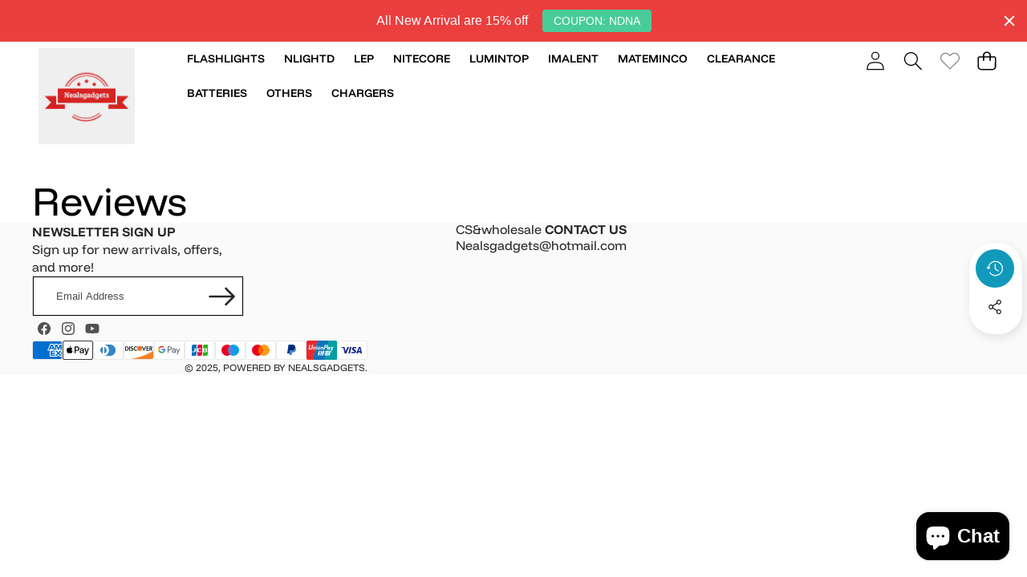

--- FILE ---
content_type: text/css
request_url: https://www.nealsgadgets.com/cdn/shop/t/36/assets/component-swatch.css?v=58085827403482072441765353523
body_size: -25
content:
.swatch-item{--swatch--border-radius: var(--variant-pills-radius, 50%);border:var(--variant-pills-border-width) solid rgb(var(--color-black-rgb) / var(--opacity-15));border-radius:var(--swatch--border-radius);padding:.2rem;box-shadow:var(--variant-pills-shadow-horizontal-offset) var(--variant-pills-shadow-vertical-offset) var(--variant-pills-shadow-blur-radius) var(--color-shadow)}.swatch-item:after{content:"";position:absolute;inset:calc(var(--variant-pills-border-width) * -1);border:var(--variant-pills-border-width) solid rgb(var(--color-black-rgb) / var(--opacity-100));border-radius:var(--swatch--border-radius);pointer-events:none;transform:scale(.8);transition:transform .3s ease,opacity .3s ease;opacity:var(--opacity-0)}.swatch-item.active:after{transform:scale(1);opacity:var(--opacity-100)}.swatch-item label{cursor:pointer}.swatch{--swatch--size: var(--swatch-input--size, 4.4rem);width:var(--swatch--size);aspect-ratio:1 / 1;background-color:var(--swatch--background-color);background-image:var(--swatch--background);background-position:var(--swatch-focal-point, initial);background-size:cover;background-origin:border-box;border-radius:var(--swatch--border-radius)}.swatch-item:has(.swatch--unavailable){border-style:dashed;border-color:rgb(var(--color-black-rgb) / var(--opacity-50))}.swatch-item:has(.swatch.active){border-style:solid;border-color:#000}.swatch-item .tooltip{display:none}@media (min-width: 1025px){.swatch-item .tooltip{display:block;opacity:var(--opacity-0);visibility:hidden;pointer-events:none;color:#fff;background:#232323;padding:var(--padding-2xs);min-width:var(--size-40);margin:0 0 var(--margin-sm);border-radius:.2rem;transition:opacity ease .3s,transform ease .3s;font-size:var(--font-size--2xs);transform:translateY(.5rem)}.swatch-item .tooltip:before{content:"";position:absolute;bottom:-.4rem;left:1rem;height:0;width:0;border-top:.7rem solid #232323;border-left:.7rem solid transparent;border-right:.7rem solid transparent;transform:translate(-50%)}.swatch-item:hover .tooltip{opacity:var(--opacity-100);visibility:visible;transform:translateY(0)}}
/*# sourceMappingURL=/cdn/shop/t/36/assets/component-swatch.css.map?v=58085827403482072441765353523 */


--- FILE ---
content_type: text/javascript
request_url: https://www.nealsgadgets.com/cdn/shop/t/36/assets/back-to-top-progress.js?v=58821228533285910701765353523
body_size: -308
content:
document.addEventListener("DOMContentLoaded",function(){var progressPath=document.querySelector(".button__back-to-top .progress-circle path");if(!progressPath)return;var pathLength=progressPath.getTotalLength();progressPath.style.transition=progressPath.style.WebkitTransition="none",progressPath.style.strokeDasharray=pathLength+" "+pathLength,progressPath.style.strokeDashoffset=pathLength,progressPath.getBoundingClientRect(),progressPath.style.transition=progressPath.style.WebkitTransition="none";var lastProgress=null;function getScrollY(){return window.scrollY||window.pageYOffset}function updateProgress(){var scroll=getScrollY(),height=document.documentElement.scrollHeight-window.innerHeight;height<=0&&(height=1);var progress=pathLength-scroll*pathLength/height;lastProgress!==progress&&(progressPath.style.strokeDashoffset=progress,lastProgress=progress)}function rafLoop(){updateProgress(),window.requestAnimationFrame(rafLoop)}window.addEventListener("resize",theme.utils.rafThrottle(updateProgress)),updateProgress(),rafLoop()});
//# sourceMappingURL=/cdn/shop/t/36/assets/back-to-top-progress.js.map?v=58821228533285910701765353523
